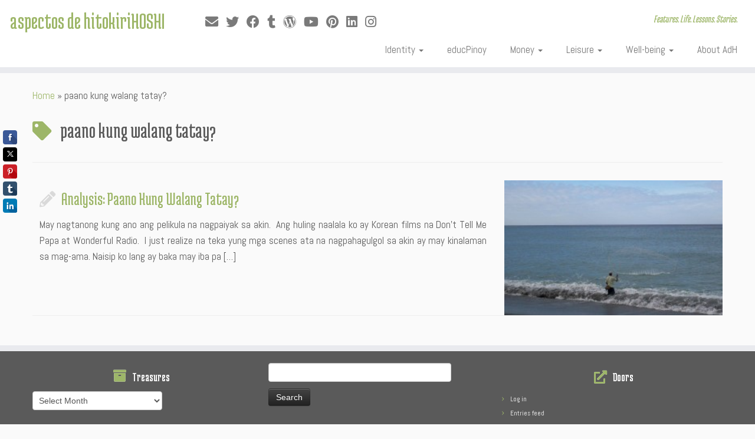

--- FILE ---
content_type: text/html; charset=UTF-8
request_url: https://hoshilandia.com/tag/paano-kung-walang-tatay/
body_size: 22092
content:
<!DOCTYPE html>
<!--[if IE 7]>
<html class="ie ie7 no-js" lang="en-US">
<![endif]-->
<!--[if IE 8]>
<html class="ie ie8 no-js" lang="en-US">
<![endif]-->
<!--[if !(IE 7) | !(IE 8)  ]><!-->
<html class="no-js" lang="en-US">
<!--<![endif]-->
	<head>
		<meta charset="UTF-8" />
		<meta http-equiv="X-UA-Compatible" content="IE=EDGE" />
		<meta name="viewport" content="width=device-width, initial-scale=1.0" />
        <link rel="profile"  href="https://gmpg.org/xfn/11" />
		<link rel="pingback" href="https://hoshilandia.com/xmlrpc.php" />
		<script>(function(html){html.className = html.className.replace(/\bno-js\b/,'js')})(document.documentElement);</script>
<style>
#wpadminbar #wp-admin-bar-wccp_free_top_button .ab-icon:before {
	content: "\f160";
	color: #02CA02;
	top: 3px;
}
#wpadminbar #wp-admin-bar-wccp_free_top_button .ab-icon {
	transform: rotate(45deg);
}
</style>
<meta name='robots' content='index, follow, max-image-preview:large, max-snippet:-1, max-video-preview:-1' />
<meta name='OBKey' content='LGQkrB3YVK1BYORS+E4a3w==' />

	<!-- This site is optimized with the Yoast SEO plugin v26.8 - https://yoast.com/product/yoast-seo-wordpress/ -->
	<title>paano kung walang tatay? Archives - aspectos de hitokiriHOSHI</title>
	<link rel="canonical" href="https://hoshilandia.com/tag/paano-kung-walang-tatay/" />
	<meta property="og:locale" content="en_US" />
	<meta property="og:type" content="article" />
	<meta property="og:title" content="paano kung walang tatay? Archives - aspectos de hitokiriHOSHI" />
	<meta property="og:url" content="https://hoshilandia.com/tag/paano-kung-walang-tatay/" />
	<meta property="og:site_name" content="aspectos de hitokiriHOSHI" />
	<meta property="og:image" content="https://hoshilandia.com/wp-content/uploads/2014/08/hitokirihoshilogo.jpg" />
	<meta property="og:image:width" content="448" />
	<meta property="og:image:height" content="224" />
	<meta property="og:image:type" content="image/jpeg" />
	<meta name="twitter:card" content="summary_large_image" />
	<meta name="twitter:site" content="@hitokirihoshi" />
	<script type="application/ld+json" class="yoast-schema-graph">{"@context":"https://schema.org","@graph":[{"@type":"CollectionPage","@id":"https://hoshilandia.com/tag/paano-kung-walang-tatay/","url":"https://hoshilandia.com/tag/paano-kung-walang-tatay/","name":"paano kung walang tatay? Archives - aspectos de hitokiriHOSHI","isPartOf":{"@id":"https://hoshilandia.com/#website"},"primaryImageOfPage":{"@id":"https://hoshilandia.com/tag/paano-kung-walang-tatay/#primaryimage"},"image":{"@id":"https://hoshilandia.com/tag/paano-kung-walang-tatay/#primaryimage"},"thumbnailUrl":"https://hoshilandia.com/wp-content/uploads/2016/09/fishing-in-Pundaquit-Zambales-by-hitokirihoshi.jpg","breadcrumb":{"@id":"https://hoshilandia.com/tag/paano-kung-walang-tatay/#breadcrumb"},"inLanguage":"en-US"},{"@type":"ImageObject","inLanguage":"en-US","@id":"https://hoshilandia.com/tag/paano-kung-walang-tatay/#primaryimage","url":"https://hoshilandia.com/wp-content/uploads/2016/09/fishing-in-Pundaquit-Zambales-by-hitokirihoshi.jpg","contentUrl":"https://hoshilandia.com/wp-content/uploads/2016/09/fishing-in-Pundaquit-Zambales-by-hitokirihoshi.jpg","width":640,"height":562},{"@type":"BreadcrumbList","@id":"https://hoshilandia.com/tag/paano-kung-walang-tatay/#breadcrumb","itemListElement":[{"@type":"ListItem","position":1,"name":"Home","item":"https://hoshilandia.com/"},{"@type":"ListItem","position":2,"name":"paano kung walang tatay?"}]},{"@type":"WebSite","@id":"https://hoshilandia.com/#website","url":"https://hoshilandia.com/","name":"aspectos de hitokiriHOSHI","description":"Features. Life. Lessons. Stories.","potentialAction":[{"@type":"SearchAction","target":{"@type":"EntryPoint","urlTemplate":"https://hoshilandia.com/?s={search_term_string}"},"query-input":{"@type":"PropertyValueSpecification","valueRequired":true,"valueName":"search_term_string"}}],"inLanguage":"en-US"}]}</script>
	<!-- / Yoast SEO plugin. -->


<link rel='dns-prefetch' href='//fonts.googleapis.com' />
<link rel="alternate" type="application/rss+xml" title="aspectos de hitokiriHOSHI &raquo; Feed" href="https://hoshilandia.com/feed/" />
<link rel="alternate" type="application/rss+xml" title="aspectos de hitokiriHOSHI &raquo; Comments Feed" href="https://hoshilandia.com/comments/feed/" />
<link rel="alternate" type="application/rss+xml" title="aspectos de hitokiriHOSHI &raquo; paano kung walang tatay? Tag Feed" href="https://hoshilandia.com/tag/paano-kung-walang-tatay/feed/" />
		<!-- This site uses the Google Analytics by MonsterInsights plugin v9.11.1 - Using Analytics tracking - https://www.monsterinsights.com/ -->
							<script src="//www.googletagmanager.com/gtag/js?id=G-D6QKS5B5JH"  data-cfasync="false" data-wpfc-render="false" type="text/javascript" async></script>
			<script data-cfasync="false" data-wpfc-render="false" type="text/javascript">
				var mi_version = '9.11.1';
				var mi_track_user = true;
				var mi_no_track_reason = '';
								var MonsterInsightsDefaultLocations = {"page_location":"https:\/\/hoshilandia.com\/tag\/paano-kung-walang-tatay\/"};
								if ( typeof MonsterInsightsPrivacyGuardFilter === 'function' ) {
					var MonsterInsightsLocations = (typeof MonsterInsightsExcludeQuery === 'object') ? MonsterInsightsPrivacyGuardFilter( MonsterInsightsExcludeQuery ) : MonsterInsightsPrivacyGuardFilter( MonsterInsightsDefaultLocations );
				} else {
					var MonsterInsightsLocations = (typeof MonsterInsightsExcludeQuery === 'object') ? MonsterInsightsExcludeQuery : MonsterInsightsDefaultLocations;
				}

								var disableStrs = [
										'ga-disable-G-D6QKS5B5JH',
									];

				/* Function to detect opted out users */
				function __gtagTrackerIsOptedOut() {
					for (var index = 0; index < disableStrs.length; index++) {
						if (document.cookie.indexOf(disableStrs[index] + '=true') > -1) {
							return true;
						}
					}

					return false;
				}

				/* Disable tracking if the opt-out cookie exists. */
				if (__gtagTrackerIsOptedOut()) {
					for (var index = 0; index < disableStrs.length; index++) {
						window[disableStrs[index]] = true;
					}
				}

				/* Opt-out function */
				function __gtagTrackerOptout() {
					for (var index = 0; index < disableStrs.length; index++) {
						document.cookie = disableStrs[index] + '=true; expires=Thu, 31 Dec 2099 23:59:59 UTC; path=/';
						window[disableStrs[index]] = true;
					}
				}

				if ('undefined' === typeof gaOptout) {
					function gaOptout() {
						__gtagTrackerOptout();
					}
				}
								window.dataLayer = window.dataLayer || [];

				window.MonsterInsightsDualTracker = {
					helpers: {},
					trackers: {},
				};
				if (mi_track_user) {
					function __gtagDataLayer() {
						dataLayer.push(arguments);
					}

					function __gtagTracker(type, name, parameters) {
						if (!parameters) {
							parameters = {};
						}

						if (parameters.send_to) {
							__gtagDataLayer.apply(null, arguments);
							return;
						}

						if (type === 'event') {
														parameters.send_to = monsterinsights_frontend.v4_id;
							var hookName = name;
							if (typeof parameters['event_category'] !== 'undefined') {
								hookName = parameters['event_category'] + ':' + name;
							}

							if (typeof MonsterInsightsDualTracker.trackers[hookName] !== 'undefined') {
								MonsterInsightsDualTracker.trackers[hookName](parameters);
							} else {
								__gtagDataLayer('event', name, parameters);
							}
							
						} else {
							__gtagDataLayer.apply(null, arguments);
						}
					}

					__gtagTracker('js', new Date());
					__gtagTracker('set', {
						'developer_id.dZGIzZG': true,
											});
					if ( MonsterInsightsLocations.page_location ) {
						__gtagTracker('set', MonsterInsightsLocations);
					}
										__gtagTracker('config', 'G-D6QKS5B5JH', {"forceSSL":"true","link_attribution":"true"} );
										window.gtag = __gtagTracker;										(function () {
						/* https://developers.google.com/analytics/devguides/collection/analyticsjs/ */
						/* ga and __gaTracker compatibility shim. */
						var noopfn = function () {
							return null;
						};
						var newtracker = function () {
							return new Tracker();
						};
						var Tracker = function () {
							return null;
						};
						var p = Tracker.prototype;
						p.get = noopfn;
						p.set = noopfn;
						p.send = function () {
							var args = Array.prototype.slice.call(arguments);
							args.unshift('send');
							__gaTracker.apply(null, args);
						};
						var __gaTracker = function () {
							var len = arguments.length;
							if (len === 0) {
								return;
							}
							var f = arguments[len - 1];
							if (typeof f !== 'object' || f === null || typeof f.hitCallback !== 'function') {
								if ('send' === arguments[0]) {
									var hitConverted, hitObject = false, action;
									if ('event' === arguments[1]) {
										if ('undefined' !== typeof arguments[3]) {
											hitObject = {
												'eventAction': arguments[3],
												'eventCategory': arguments[2],
												'eventLabel': arguments[4],
												'value': arguments[5] ? arguments[5] : 1,
											}
										}
									}
									if ('pageview' === arguments[1]) {
										if ('undefined' !== typeof arguments[2]) {
											hitObject = {
												'eventAction': 'page_view',
												'page_path': arguments[2],
											}
										}
									}
									if (typeof arguments[2] === 'object') {
										hitObject = arguments[2];
									}
									if (typeof arguments[5] === 'object') {
										Object.assign(hitObject, arguments[5]);
									}
									if ('undefined' !== typeof arguments[1].hitType) {
										hitObject = arguments[1];
										if ('pageview' === hitObject.hitType) {
											hitObject.eventAction = 'page_view';
										}
									}
									if (hitObject) {
										action = 'timing' === arguments[1].hitType ? 'timing_complete' : hitObject.eventAction;
										hitConverted = mapArgs(hitObject);
										__gtagTracker('event', action, hitConverted);
									}
								}
								return;
							}

							function mapArgs(args) {
								var arg, hit = {};
								var gaMap = {
									'eventCategory': 'event_category',
									'eventAction': 'event_action',
									'eventLabel': 'event_label',
									'eventValue': 'event_value',
									'nonInteraction': 'non_interaction',
									'timingCategory': 'event_category',
									'timingVar': 'name',
									'timingValue': 'value',
									'timingLabel': 'event_label',
									'page': 'page_path',
									'location': 'page_location',
									'title': 'page_title',
									'referrer' : 'page_referrer',
								};
								for (arg in args) {
																		if (!(!args.hasOwnProperty(arg) || !gaMap.hasOwnProperty(arg))) {
										hit[gaMap[arg]] = args[arg];
									} else {
										hit[arg] = args[arg];
									}
								}
								return hit;
							}

							try {
								f.hitCallback();
							} catch (ex) {
							}
						};
						__gaTracker.create = newtracker;
						__gaTracker.getByName = newtracker;
						__gaTracker.getAll = function () {
							return [];
						};
						__gaTracker.remove = noopfn;
						__gaTracker.loaded = true;
						window['__gaTracker'] = __gaTracker;
					})();
									} else {
										console.log("");
					(function () {
						function __gtagTracker() {
							return null;
						}

						window['__gtagTracker'] = __gtagTracker;
						window['gtag'] = __gtagTracker;
					})();
									}
			</script>
							<!-- / Google Analytics by MonsterInsights -->
		<!-- hoshilandia.com is managing ads with Advanced Ads 2.0.16 – https://wpadvancedads.com/ --><script id="hoshi-ready">
			window.advanced_ads_ready=function(e,a){a=a||"complete";var d=function(e){return"interactive"===a?"loading"!==e:"complete"===e};d(document.readyState)?e():document.addEventListener("readystatechange",(function(a){d(a.target.readyState)&&e()}),{once:"interactive"===a})},window.advanced_ads_ready_queue=window.advanced_ads_ready_queue||[];		</script>
		<style id='wp-img-auto-sizes-contain-inline-css' type='text/css'>
img:is([sizes=auto i],[sizes^="auto," i]){contain-intrinsic-size:3000px 1500px}
/*# sourceURL=wp-img-auto-sizes-contain-inline-css */
</style>

<link rel='stylesheet' id='tc-gfonts-css' href='//fonts.googleapis.com/css?family=Medula+One:400%7CAbel' type='text/css' media='all' />
<style id='wp-emoji-styles-inline-css' type='text/css'>

	img.wp-smiley, img.emoji {
		display: inline !important;
		border: none !important;
		box-shadow: none !important;
		height: 1em !important;
		width: 1em !important;
		margin: 0 0.07em !important;
		vertical-align: -0.1em !important;
		background: none !important;
		padding: 0 !important;
	}
/*# sourceURL=wp-emoji-styles-inline-css */
</style>
<link rel='stylesheet' id='wp-block-library-css' href='https://hoshilandia.com/wp-includes/css/dist/block-library/style.min.css?ver=6.9' type='text/css' media='all' />
<style id='global-styles-inline-css' type='text/css'>
:root{--wp--preset--aspect-ratio--square: 1;--wp--preset--aspect-ratio--4-3: 4/3;--wp--preset--aspect-ratio--3-4: 3/4;--wp--preset--aspect-ratio--3-2: 3/2;--wp--preset--aspect-ratio--2-3: 2/3;--wp--preset--aspect-ratio--16-9: 16/9;--wp--preset--aspect-ratio--9-16: 9/16;--wp--preset--color--black: #000000;--wp--preset--color--cyan-bluish-gray: #abb8c3;--wp--preset--color--white: #ffffff;--wp--preset--color--pale-pink: #f78da7;--wp--preset--color--vivid-red: #cf2e2e;--wp--preset--color--luminous-vivid-orange: #ff6900;--wp--preset--color--luminous-vivid-amber: #fcb900;--wp--preset--color--light-green-cyan: #7bdcb5;--wp--preset--color--vivid-green-cyan: #00d084;--wp--preset--color--pale-cyan-blue: #8ed1fc;--wp--preset--color--vivid-cyan-blue: #0693e3;--wp--preset--color--vivid-purple: #9b51e0;--wp--preset--gradient--vivid-cyan-blue-to-vivid-purple: linear-gradient(135deg,rgb(6,147,227) 0%,rgb(155,81,224) 100%);--wp--preset--gradient--light-green-cyan-to-vivid-green-cyan: linear-gradient(135deg,rgb(122,220,180) 0%,rgb(0,208,130) 100%);--wp--preset--gradient--luminous-vivid-amber-to-luminous-vivid-orange: linear-gradient(135deg,rgb(252,185,0) 0%,rgb(255,105,0) 100%);--wp--preset--gradient--luminous-vivid-orange-to-vivid-red: linear-gradient(135deg,rgb(255,105,0) 0%,rgb(207,46,46) 100%);--wp--preset--gradient--very-light-gray-to-cyan-bluish-gray: linear-gradient(135deg,rgb(238,238,238) 0%,rgb(169,184,195) 100%);--wp--preset--gradient--cool-to-warm-spectrum: linear-gradient(135deg,rgb(74,234,220) 0%,rgb(151,120,209) 20%,rgb(207,42,186) 40%,rgb(238,44,130) 60%,rgb(251,105,98) 80%,rgb(254,248,76) 100%);--wp--preset--gradient--blush-light-purple: linear-gradient(135deg,rgb(255,206,236) 0%,rgb(152,150,240) 100%);--wp--preset--gradient--blush-bordeaux: linear-gradient(135deg,rgb(254,205,165) 0%,rgb(254,45,45) 50%,rgb(107,0,62) 100%);--wp--preset--gradient--luminous-dusk: linear-gradient(135deg,rgb(255,203,112) 0%,rgb(199,81,192) 50%,rgb(65,88,208) 100%);--wp--preset--gradient--pale-ocean: linear-gradient(135deg,rgb(255,245,203) 0%,rgb(182,227,212) 50%,rgb(51,167,181) 100%);--wp--preset--gradient--electric-grass: linear-gradient(135deg,rgb(202,248,128) 0%,rgb(113,206,126) 100%);--wp--preset--gradient--midnight: linear-gradient(135deg,rgb(2,3,129) 0%,rgb(40,116,252) 100%);--wp--preset--font-size--small: 13px;--wp--preset--font-size--medium: 20px;--wp--preset--font-size--large: 36px;--wp--preset--font-size--x-large: 42px;--wp--preset--spacing--20: 0.44rem;--wp--preset--spacing--30: 0.67rem;--wp--preset--spacing--40: 1rem;--wp--preset--spacing--50: 1.5rem;--wp--preset--spacing--60: 2.25rem;--wp--preset--spacing--70: 3.38rem;--wp--preset--spacing--80: 5.06rem;--wp--preset--shadow--natural: 6px 6px 9px rgba(0, 0, 0, 0.2);--wp--preset--shadow--deep: 12px 12px 50px rgba(0, 0, 0, 0.4);--wp--preset--shadow--sharp: 6px 6px 0px rgba(0, 0, 0, 0.2);--wp--preset--shadow--outlined: 6px 6px 0px -3px rgb(255, 255, 255), 6px 6px rgb(0, 0, 0);--wp--preset--shadow--crisp: 6px 6px 0px rgb(0, 0, 0);}:where(.is-layout-flex){gap: 0.5em;}:where(.is-layout-grid){gap: 0.5em;}body .is-layout-flex{display: flex;}.is-layout-flex{flex-wrap: wrap;align-items: center;}.is-layout-flex > :is(*, div){margin: 0;}body .is-layout-grid{display: grid;}.is-layout-grid > :is(*, div){margin: 0;}:where(.wp-block-columns.is-layout-flex){gap: 2em;}:where(.wp-block-columns.is-layout-grid){gap: 2em;}:where(.wp-block-post-template.is-layout-flex){gap: 1.25em;}:where(.wp-block-post-template.is-layout-grid){gap: 1.25em;}.has-black-color{color: var(--wp--preset--color--black) !important;}.has-cyan-bluish-gray-color{color: var(--wp--preset--color--cyan-bluish-gray) !important;}.has-white-color{color: var(--wp--preset--color--white) !important;}.has-pale-pink-color{color: var(--wp--preset--color--pale-pink) !important;}.has-vivid-red-color{color: var(--wp--preset--color--vivid-red) !important;}.has-luminous-vivid-orange-color{color: var(--wp--preset--color--luminous-vivid-orange) !important;}.has-luminous-vivid-amber-color{color: var(--wp--preset--color--luminous-vivid-amber) !important;}.has-light-green-cyan-color{color: var(--wp--preset--color--light-green-cyan) !important;}.has-vivid-green-cyan-color{color: var(--wp--preset--color--vivid-green-cyan) !important;}.has-pale-cyan-blue-color{color: var(--wp--preset--color--pale-cyan-blue) !important;}.has-vivid-cyan-blue-color{color: var(--wp--preset--color--vivid-cyan-blue) !important;}.has-vivid-purple-color{color: var(--wp--preset--color--vivid-purple) !important;}.has-black-background-color{background-color: var(--wp--preset--color--black) !important;}.has-cyan-bluish-gray-background-color{background-color: var(--wp--preset--color--cyan-bluish-gray) !important;}.has-white-background-color{background-color: var(--wp--preset--color--white) !important;}.has-pale-pink-background-color{background-color: var(--wp--preset--color--pale-pink) !important;}.has-vivid-red-background-color{background-color: var(--wp--preset--color--vivid-red) !important;}.has-luminous-vivid-orange-background-color{background-color: var(--wp--preset--color--luminous-vivid-orange) !important;}.has-luminous-vivid-amber-background-color{background-color: var(--wp--preset--color--luminous-vivid-amber) !important;}.has-light-green-cyan-background-color{background-color: var(--wp--preset--color--light-green-cyan) !important;}.has-vivid-green-cyan-background-color{background-color: var(--wp--preset--color--vivid-green-cyan) !important;}.has-pale-cyan-blue-background-color{background-color: var(--wp--preset--color--pale-cyan-blue) !important;}.has-vivid-cyan-blue-background-color{background-color: var(--wp--preset--color--vivid-cyan-blue) !important;}.has-vivid-purple-background-color{background-color: var(--wp--preset--color--vivid-purple) !important;}.has-black-border-color{border-color: var(--wp--preset--color--black) !important;}.has-cyan-bluish-gray-border-color{border-color: var(--wp--preset--color--cyan-bluish-gray) !important;}.has-white-border-color{border-color: var(--wp--preset--color--white) !important;}.has-pale-pink-border-color{border-color: var(--wp--preset--color--pale-pink) !important;}.has-vivid-red-border-color{border-color: var(--wp--preset--color--vivid-red) !important;}.has-luminous-vivid-orange-border-color{border-color: var(--wp--preset--color--luminous-vivid-orange) !important;}.has-luminous-vivid-amber-border-color{border-color: var(--wp--preset--color--luminous-vivid-amber) !important;}.has-light-green-cyan-border-color{border-color: var(--wp--preset--color--light-green-cyan) !important;}.has-vivid-green-cyan-border-color{border-color: var(--wp--preset--color--vivid-green-cyan) !important;}.has-pale-cyan-blue-border-color{border-color: var(--wp--preset--color--pale-cyan-blue) !important;}.has-vivid-cyan-blue-border-color{border-color: var(--wp--preset--color--vivid-cyan-blue) !important;}.has-vivid-purple-border-color{border-color: var(--wp--preset--color--vivid-purple) !important;}.has-vivid-cyan-blue-to-vivid-purple-gradient-background{background: var(--wp--preset--gradient--vivid-cyan-blue-to-vivid-purple) !important;}.has-light-green-cyan-to-vivid-green-cyan-gradient-background{background: var(--wp--preset--gradient--light-green-cyan-to-vivid-green-cyan) !important;}.has-luminous-vivid-amber-to-luminous-vivid-orange-gradient-background{background: var(--wp--preset--gradient--luminous-vivid-amber-to-luminous-vivid-orange) !important;}.has-luminous-vivid-orange-to-vivid-red-gradient-background{background: var(--wp--preset--gradient--luminous-vivid-orange-to-vivid-red) !important;}.has-very-light-gray-to-cyan-bluish-gray-gradient-background{background: var(--wp--preset--gradient--very-light-gray-to-cyan-bluish-gray) !important;}.has-cool-to-warm-spectrum-gradient-background{background: var(--wp--preset--gradient--cool-to-warm-spectrum) !important;}.has-blush-light-purple-gradient-background{background: var(--wp--preset--gradient--blush-light-purple) !important;}.has-blush-bordeaux-gradient-background{background: var(--wp--preset--gradient--blush-bordeaux) !important;}.has-luminous-dusk-gradient-background{background: var(--wp--preset--gradient--luminous-dusk) !important;}.has-pale-ocean-gradient-background{background: var(--wp--preset--gradient--pale-ocean) !important;}.has-electric-grass-gradient-background{background: var(--wp--preset--gradient--electric-grass) !important;}.has-midnight-gradient-background{background: var(--wp--preset--gradient--midnight) !important;}.has-small-font-size{font-size: var(--wp--preset--font-size--small) !important;}.has-medium-font-size{font-size: var(--wp--preset--font-size--medium) !important;}.has-large-font-size{font-size: var(--wp--preset--font-size--large) !important;}.has-x-large-font-size{font-size: var(--wp--preset--font-size--x-large) !important;}
/*# sourceURL=global-styles-inline-css */
</style>

<style id='classic-theme-styles-inline-css' type='text/css'>
/*! This file is auto-generated */
.wp-block-button__link{color:#fff;background-color:#32373c;border-radius:9999px;box-shadow:none;text-decoration:none;padding:calc(.667em + 2px) calc(1.333em + 2px);font-size:1.125em}.wp-block-file__button{background:#32373c;color:#fff;text-decoration:none}
/*# sourceURL=/wp-includes/css/classic-themes.min.css */
</style>
<link rel='stylesheet' id='stcr-font-awesome-css' href='https://hoshilandia.com/wp-content/plugins/subscribe-to-comments-reloaded/includes/css/font-awesome.min.css?ver=6.9' type='text/css' media='all' />
<link rel='stylesheet' id='stcr-style-css' href='https://hoshilandia.com/wp-content/plugins/subscribe-to-comments-reloaded/includes/css/stcr-style.css?ver=6.9' type='text/css' media='all' />
<link rel='stylesheet' id='customizr-fa-css' href='https://hoshilandia.com/wp-content/themes/customizr/assets/shared/fonts/fa/css/fontawesome-all.min.css?ver=4.4.24' type='text/css' media='all' />
<link rel='stylesheet' id='customizr-common-css' href='https://hoshilandia.com/wp-content/themes/customizr/inc/assets/css/tc_common.min.css?ver=4.4.24' type='text/css' media='all' />
<link rel='stylesheet' id='customizr-skin-css' href='https://hoshilandia.com/wp-content/themes/customizr/inc/assets/css/green.min.css?ver=4.4.24' type='text/css' media='all' />
<style id='customizr-skin-inline-css' type='text/css'>

                  .site-title,.site-description,h1,h2,h3,.tc-dropcap {
                    font-family : 'Medula One';
                    font-weight : 400;
                  }

                  body,.navbar .nav>li>a {
                    font-family : 'Abel';
                    font-weight : inherit;
                  }

            body,.navbar .nav>li>a {
              font-size : 17px;
              line-height : 1.6em;
            }

          .tc-dropcap {
            color: #9db668;
            float: left;
            font-size: 75px;
            line-height: 75px;
            padding-right: 8px;
            padding-left: 3px;
          }

          .skin-shadow .tc-dropcap {
            color: #9db668;
            text-shadow: #768d44 -1px 0, #768d44 0 -1px, #768d44 0 1px, #768d44 -1px -2px;
          }

          .simple-black .tc-dropcap {
            color: #444;
          }
table { border-collapse: separate; }
                           body table { border-collapse: collapse; }
                          
.social-links .social-icon:before { content: none } 
header.tc-header {border-top: none;}

.tc-rectangular-thumb {
        max-height: 250px;
        height :250px
      }

/*# sourceURL=customizr-skin-inline-css */
</style>
<link rel='stylesheet' id='customizr-style-css' href='https://hoshilandia.com/wp-content/themes/customizr/style.css?ver=4.4.24' type='text/css' media='all' />
<link rel='stylesheet' id='fancyboxcss-css' href='https://hoshilandia.com/wp-content/themes/customizr/assets/front/js/libs/fancybox/jquery.fancybox-1.3.4.min.css?ver=6.9' type='text/css' media='all' />
<script type="text/javascript" src="https://hoshilandia.com/wp-content/plugins/google-analytics-for-wordpress/assets/js/frontend-gtag.min.js?ver=9.11.1" id="monsterinsights-frontend-script-js" async="async" data-wp-strategy="async"></script>
<script data-cfasync="false" data-wpfc-render="false" type="text/javascript" id='monsterinsights-frontend-script-js-extra'>/* <![CDATA[ */
var monsterinsights_frontend = {"js_events_tracking":"true","download_extensions":"doc,pdf,ppt,zip,xls,docx,pptx,xlsx","inbound_paths":"[{\"path\":\"\\\/go\\\/\",\"label\":\"affiliate\"},{\"path\":\"\\\/recommend\\\/\",\"label\":\"affiliate\"}]","home_url":"https:\/\/hoshilandia.com","hash_tracking":"false","v4_id":"G-D6QKS5B5JH"};/* ]]> */
</script>
<script type="text/javascript" src="https://hoshilandia.com/wp-includes/js/jquery/jquery.min.js?ver=3.7.1" id="jquery-core-js"></script>
<script type="text/javascript" src="https://hoshilandia.com/wp-includes/js/jquery/jquery-migrate.min.js?ver=3.4.1" id="jquery-migrate-js"></script>
<script type="text/javascript" src="https://hoshilandia.com/wp-content/themes/customizr/assets/front/js/libs/fancybox/jquery.fancybox-1.3.4.min.js?ver=4.4.24" id="tc-fancybox-js"></script>
<script type="text/javascript" src="https://hoshilandia.com/wp-includes/js/underscore.min.js?ver=1.13.7" id="underscore-js"></script>
<script type="text/javascript" id="tc-scripts-js-extra">
/* <![CDATA[ */
var TCParams = {"_disabled":[],"FancyBoxState":"1","FancyBoxAutoscale":"1","SliderName":"","SliderDelay":"","SliderHover":"1","centerSliderImg":"","SmoothScroll":{"Enabled":true,"Options":{"touchpadSupport":false}},"anchorSmoothScroll":"linear","anchorSmoothScrollExclude":{"simple":["[class*=edd]",".tc-carousel-control",".carousel-control","[data-toggle=\"modal\"]","[data-toggle=\"dropdown\"]","[data-toggle=\"tooltip\"]","[data-toggle=\"popover\"]","[data-toggle=\"collapse\"]","[data-toggle=\"tab\"]","[data-toggle=\"pill\"]","[class*=upme]","[class*=um-]"],"deep":{"classes":[],"ids":[]}},"ReorderBlocks":"1","centerAllImg":"1","HasComments":"","LeftSidebarClass":".span3.left.tc-sidebar","RightSidebarClass":".span3.right.tc-sidebar","LoadModernizr":"1","stickyCustomOffset":{"_initial":0,"_scrolling":0,"options":{"_static":true,"_element":""}},"stickyHeader":"1","dropdowntoViewport":"1","timerOnScrollAllBrowsers":"1","extLinksStyle":"1","extLinksTargetExt":"1","extLinksSkipSelectors":{"classes":["btn","button"],"ids":[]},"dropcapEnabled":"1","dropcapWhere":{"post":"1","page":""},"dropcapMinWords":"21","dropcapSkipSelectors":{"tags":["IMG","IFRAME","H1","H2","H3","H4","H5","H6","BLOCKQUOTE","UL","OL"],"classes":["btn","tc-placeholder-wrap"],"id":[]},"imgSmartLoadEnabled":"1","imgSmartLoadOpts":{"parentSelectors":[".article-container",".__before_main_wrapper",".widget-front"],"opts":{"excludeImg":[".tc-holder-img"]}},"imgSmartLoadsForSliders":"1","goldenRatio":"1.618","gridGoldenRatioLimit":"350","isSecondMenuEnabled":"","secondMenuRespSet":"in-sn-before","isParallaxOn":"","parallaxRatio":"0.55","pluginCompats":[],"adminAjaxUrl":"https://hoshilandia.com/wp-admin/admin-ajax.php","ajaxUrl":"https://hoshilandia.com/?czrajax=1","frontNonce":{"id":"CZRFrontNonce","handle":"325e105483"},"isDevMode":"","isModernStyle":"","i18n":{"Permanently dismiss":"Permanently dismiss"},"version":"4.4.24","frontNotifications":{"styleSwitcher":{"enabled":false,"content":"","dismissAction":"dismiss_style_switcher_note_front","ajaxUrl":"https://hoshilandia.com/wp-admin/admin-ajax.php"}}};
//# sourceURL=tc-scripts-js-extra
/* ]]> */
</script>
<script type="text/javascript" src="https://hoshilandia.com/wp-content/themes/customizr/inc/assets/js/tc-scripts.min.js?ver=4.4.24" id="tc-scripts-js"></script>
<link rel="https://api.w.org/" href="https://hoshilandia.com/wp-json/" /><link rel="alternate" title="JSON" type="application/json" href="https://hoshilandia.com/wp-json/wp/v2/tags/5033" /><link rel="EditURI" type="application/rsd+xml" title="RSD" href="https://hoshilandia.com/xmlrpc.php?rsd" />
<meta name="generator" content="WordPress 6.9" />
<script async src="//static.zotabox.com/b/5/b5331e1f3ea26e826a2c34c8a7773608/widgets.js"></script>
<meta name="msvalidate.01" content="B9B8DA4FC5646E06D115C82DE19E30D9" />

<!-- Google Webmaster Tools plugin for WordPress -->
<meta name="google-site-verification" content="py5ALV2TTSldrWfrr0vrJz6QS2v1-_BqdTBb0FshOz4" />
<script id="wpcp_disable_selection" type="text/javascript">
var image_save_msg='You are not allowed to save images!';
	var no_menu_msg='Context Menu disabled!';
	var smessage = "Content is protected !!";

function disableEnterKey(e)
{
	var elemtype = e.target.tagName;
	
	elemtype = elemtype.toUpperCase();
	
	if (elemtype == "TEXT" || elemtype == "TEXTAREA" || elemtype == "INPUT" || elemtype == "PASSWORD" || elemtype == "SELECT" || elemtype == "OPTION" || elemtype == "EMBED")
	{
		elemtype = 'TEXT';
	}
	
	if (e.ctrlKey){
     var key;
     if(window.event)
          key = window.event.keyCode;     //IE
     else
          key = e.which;     //firefox (97)
    //if (key != 17) alert(key);
     if (elemtype!= 'TEXT' && (key == 97 || key == 65 || key == 67 || key == 99 || key == 88 || key == 120 || key == 26 || key == 85  || key == 86 || key == 83 || key == 43 || key == 73))
     {
		if(wccp_free_iscontenteditable(e)) return true;
		show_wpcp_message('You are not allowed to copy content or view source');
		return false;
     }else
     	return true;
     }
}


/*For contenteditable tags*/
function wccp_free_iscontenteditable(e)
{
	var e = e || window.event; // also there is no e.target property in IE. instead IE uses window.event.srcElement
  	
	var target = e.target || e.srcElement;

	var elemtype = e.target.nodeName;
	
	elemtype = elemtype.toUpperCase();
	
	var iscontenteditable = "false";
		
	if(typeof target.getAttribute!="undefined" ) iscontenteditable = target.getAttribute("contenteditable"); // Return true or false as string
	
	var iscontenteditable2 = false;
	
	if(typeof target.isContentEditable!="undefined" ) iscontenteditable2 = target.isContentEditable; // Return true or false as boolean

	if(target.parentElement.isContentEditable) iscontenteditable2 = true;
	
	if (iscontenteditable == "true" || iscontenteditable2 == true)
	{
		if(typeof target.style!="undefined" ) target.style.cursor = "text";
		
		return true;
	}
}

////////////////////////////////////
function disable_copy(e)
{	
	var e = e || window.event; // also there is no e.target property in IE. instead IE uses window.event.srcElement
	
	var elemtype = e.target.tagName;
	
	elemtype = elemtype.toUpperCase();
	
	if (elemtype == "TEXT" || elemtype == "TEXTAREA" || elemtype == "INPUT" || elemtype == "PASSWORD" || elemtype == "SELECT" || elemtype == "OPTION" || elemtype == "EMBED")
	{
		elemtype = 'TEXT';
	}
	
	if(wccp_free_iscontenteditable(e)) return true;
	
	var isSafari = /Safari/.test(navigator.userAgent) && /Apple Computer/.test(navigator.vendor);
	
	var checker_IMG = '';
	if (elemtype == "IMG" && checker_IMG == 'checked' && e.detail >= 2) {show_wpcp_message(alertMsg_IMG);return false;}
	if (elemtype != "TEXT")
	{
		if (smessage !== "" && e.detail == 2)
			show_wpcp_message(smessage);
		
		if (isSafari)
			return true;
		else
			return false;
	}	
}

//////////////////////////////////////////
function disable_copy_ie()
{
	var e = e || window.event;
	var elemtype = window.event.srcElement.nodeName;
	elemtype = elemtype.toUpperCase();
	if(wccp_free_iscontenteditable(e)) return true;
	if (elemtype == "IMG") {show_wpcp_message(alertMsg_IMG);return false;}
	if (elemtype != "TEXT" && elemtype != "TEXTAREA" && elemtype != "INPUT" && elemtype != "PASSWORD" && elemtype != "SELECT" && elemtype != "OPTION" && elemtype != "EMBED")
	{
		return false;
	}
}	
function reEnable()
{
	return true;
}
document.onkeydown = disableEnterKey;
document.onselectstart = disable_copy_ie;
if(navigator.userAgent.indexOf('MSIE')==-1)
{
	document.onmousedown = disable_copy;
	document.onclick = reEnable;
}
function disableSelection(target)
{
    //For IE This code will work
    if (typeof target.onselectstart!="undefined")
    target.onselectstart = disable_copy_ie;
    
    //For Firefox This code will work
    else if (typeof target.style.MozUserSelect!="undefined")
    {target.style.MozUserSelect="none";}
    
    //All other  (ie: Opera) This code will work
    else
    target.onmousedown=function(){return false}
    target.style.cursor = "default";
}
//Calling the JS function directly just after body load
window.onload = function(){disableSelection(document.body);};

//////////////////special for safari Start////////////////
var onlongtouch;
var timer;
var touchduration = 1000; //length of time we want the user to touch before we do something

var elemtype = "";
function touchstart(e) {
	var e = e || window.event;
  // also there is no e.target property in IE.
  // instead IE uses window.event.srcElement
  	var target = e.target || e.srcElement;
	
	elemtype = window.event.srcElement.nodeName;
	
	elemtype = elemtype.toUpperCase();
	
	if(!wccp_pro_is_passive()) e.preventDefault();
	if (!timer) {
		timer = setTimeout(onlongtouch, touchduration);
	}
}

function touchend() {
    //stops short touches from firing the event
    if (timer) {
        clearTimeout(timer);
        timer = null;
    }
	onlongtouch();
}

onlongtouch = function(e) { //this will clear the current selection if anything selected
	
	if (elemtype != "TEXT" && elemtype != "TEXTAREA" && elemtype != "INPUT" && elemtype != "PASSWORD" && elemtype != "SELECT" && elemtype != "EMBED" && elemtype != "OPTION")	
	{
		if (window.getSelection) {
			if (window.getSelection().empty) {  // Chrome
			window.getSelection().empty();
			} else if (window.getSelection().removeAllRanges) {  // Firefox
			window.getSelection().removeAllRanges();
			}
		} else if (document.selection) {  // IE?
			document.selection.empty();
		}
		return false;
	}
};

document.addEventListener("DOMContentLoaded", function(event) { 
    window.addEventListener("touchstart", touchstart, false);
    window.addEventListener("touchend", touchend, false);
});

function wccp_pro_is_passive() {

  var cold = false,
  hike = function() {};

  try {
	  const object1 = {};
  var aid = Object.defineProperty(object1, 'passive', {
  get() {cold = true}
  });
  window.addEventListener('test', hike, aid);
  window.removeEventListener('test', hike, aid);
  } catch (e) {}

  return cold;
}
/*special for safari End*/
</script>
<script id="wpcp_disable_Right_Click" type="text/javascript">
document.ondragstart = function() { return false;}
	function nocontext(e) {
	   return false;
	}
	document.oncontextmenu = nocontext;
</script>
<style>
.unselectable
{
-moz-user-select:none;
-webkit-user-select:none;
cursor: default;
}
html
{
-webkit-touch-callout: none;
-webkit-user-select: none;
-khtml-user-select: none;
-moz-user-select: none;
-ms-user-select: none;
user-select: none;
-webkit-tap-highlight-color: rgba(0,0,0,0);
}
</style>
<script id="wpcp_css_disable_selection" type="text/javascript">
var e = document.getElementsByTagName('body')[0];
if(e)
{
	e.setAttribute('unselectable',"on");
}
</script>
<style>ins.adsbygoogle { background-color: transparent; padding: 0; }</style><link rel="icon" href="https://hoshilandia.com/wp-content/uploads/2014/08/cropped-hitokirihoshilogo1-32x32.jpg" sizes="32x32" />
<link rel="icon" href="https://hoshilandia.com/wp-content/uploads/2014/08/cropped-hitokirihoshilogo1-192x192.jpg" sizes="192x192" />
<link rel="apple-touch-icon" href="https://hoshilandia.com/wp-content/uploads/2014/08/cropped-hitokirihoshilogo1-180x180.jpg" />
<meta name="msapplication-TileImage" content="https://hoshilandia.com/wp-content/uploads/2014/08/cropped-hitokirihoshilogo1-270x270.jpg" />
	</head>
	
	<body class="archive tag tag-paano-kung-walang-tatay tag-5033 wp-embed-responsive wp-theme-customizr unselectable tc-fade-hover-links skin-shadow tc-no-sidebar tc-center-images skin-green customizr-4-4-24 tc-sticky-header sticky-disabled tc-transparent-on-scroll no-navbar tc-regular-menu aa-prefix-hoshi- tc-post-list-context" >
            <a class="screen-reader-text skip-link" href="#content">Skip to content</a>
        
    <div id="tc-page-wrap" class="">

  		
  	   	<header class="tc-header clearfix row-fluid tc-tagline-on tc-title-logo-on  tc-shrink-off tc-menu-on logo-left tc-second-menu-in-sn-before-when-mobile">
  			      <div class="brand span3 pull-left">

        <h1><a class="site-title" href="https://hoshilandia.com/">aspectos de hitokiriHOSHI</a></h1>
      </div> <!-- brand span3 pull-left -->
      <div class="container outside"><h2 class="site-description">Features. Life. Lessons. Stories.</h2></div>      	<div class="navbar-wrapper clearfix span9 tc-submenu-move tc-open-on-click pull-menu-right">
        	<div class="navbar resp">
          		<div class="navbar-inner" role="navigation">
            		<div class="row-fluid">
              		<div class="social-block span5"><div class="social-links"><a rel="nofollow noopener noreferrer" class="social-icon icon-mail"  title="E-mail" aria-label="E-mail" href="mailto:hitokirihoshi@gmail.com"  target="_blank" ><i class="fas fa-envelope"></i></a><a rel="nofollow noopener noreferrer" class="social-icon icon-twitter"  title="Follow me on Twitter" aria-label="Follow me on Twitter" href="https://twitter.com/hitokirihoshi"  target="_blank" ><i class="fab fa-twitter"></i></a><a rel="nofollow noopener noreferrer" class="social-icon icon-facebook"  title="Follow me on Facebook" aria-label="Follow me on Facebook" href="https://www.facebook.com/hitokirihoshi"  target="_blank" ><i class="fab fa-facebook"></i></a><a rel="nofollow noopener noreferrer" class="social-icon icon-tumblr"  title="Follow me on Tumblr" aria-label="Follow me on Tumblr" href="http://hitokirihoshi.tumblr.com"  target="_blank" ><i class="fab fa-tumblr"></i></a><a rel="nofollow noopener noreferrer" class="social-icon icon-wordpress"  title="Follow me on WordPress" aria-label="Follow me on WordPress" href="http://kwentotpaniniwalanihitokirihoshi.wordpress.com/"  target="_blank" ><i class="fab fa-wordpress"></i></a><a rel="nofollow noopener noreferrer" class="social-icon icon-youtube"  title="Follow me on Youtube" aria-label="Follow me on Youtube" href="https://www.youtube.com/user/hitokirihoshi"  target="_blank" ><i class="fab fa-youtube"></i></a><a rel="nofollow noopener noreferrer" class="social-icon icon-pinterest"  title="Pin me on Pinterest" aria-label="Pin me on Pinterest" href="http://www.pinterest.com/hitokirihoshi/"  target="_blank" ><i class="fab fa-pinterest"></i></a><a rel="nofollow noopener noreferrer" class="social-icon icon-linkedin"  title="Follow me on LinkedIn" aria-label="Follow me on LinkedIn" href="http://ph.linkedin.com/in/hitokirihoshi"  target="_blank" ><i class="fab fa-linkedin"></i></a><a rel="nofollow noopener noreferrer" class="social-icon icon-instagram"  title="Follow us on Instagram" aria-label="Follow us on Instagram" href="https://www.instagram.com/hitokirihoshi/"  target="_blank" ><i class="fab fa-instagram"></i></a></div></div><h2 class="span7 inside site-description">Features. Life. Lessons. Stories.</h2><div class="nav-collapse collapse"><div class="menu-power-verbs-container"><ul id="menu-power-verbs-2" class="nav"><li class="menu-item menu-item-type-post_type menu-item-object-page menu-item-has-children dropdown menu-item-15545"><a class="dropdown-toggle" data-toggle="dropdown" data-target="#" href="https://hoshilandia.com/identity/">Identity <strong class="caret"></strong></a>
<ul class="dropdown-menu">
	<li class="menu-item menu-item-type-post_type menu-item-object-page menu-item-986"><a href="https://hoshilandia.com/travel/">Lakbay</a></li>
	<li class="menu-item menu-item-type-post_type menu-item-object-page menu-item-2394"><a href="https://hoshilandia.com/foods/">Tsibog</a></li>
</ul>
</li>
<li class="menu-item menu-item-type-post_type menu-item-object-page menu-item-18590"><a href="https://hoshilandia.com/educpinoy/">educPinoy</a></li>
<li class="menu-item menu-item-type-post_type menu-item-object-page menu-item-home menu-item-has-children dropdown menu-item-14565"><a class="dropdown-toggle" data-toggle="dropdown" data-target="#" href="https://hoshilandia.com/pananalapi/">Money <strong class="caret"></strong></a>
<ul class="dropdown-menu">
	<li class="menu-item menu-item-type-post_type menu-item-object-page menu-item-15577"><a href="https://hoshilandia.com/career-2-0/">Career 2.0</a></li>
	<li class="menu-item menu-item-type-post_type menu-item-object-page menu-item-14496"><a href="https://hoshilandia.com/negosyo-101/">Negosyo 101</a></li>
</ul>
</li>
<li class="menu-item menu-item-type-post_type menu-item-object-page menu-item-has-children dropdown menu-item-983"><a class="dropdown-toggle" data-toggle="dropdown" data-target="#" href="https://hoshilandia.com/arts-crafts-hobby/">Leisure <strong class="caret"></strong></a>
<ul class="dropdown-menu">
	<li class="menu-item menu-item-type-post_type menu-item-object-page menu-item-987"><a href="https://hoshilandia.com/entertainment/">Aliwan</a></li>
</ul>
</li>
<li class="menu-item menu-item-type-post_type menu-item-object-page menu-item-has-children dropdown menu-item-15613"><a class="dropdown-toggle" data-toggle="dropdown" data-target="#" href="https://hoshilandia.com/well-being/">Well-being <strong class="caret"></strong></a>
<ul class="dropdown-menu">
	<li class="menu-item menu-item-type-post_type menu-item-object-page menu-item-15619"><a href="https://hoshilandia.com/well-being/digital-wellness/">Digital Wellness</a></li>
	<li class="menu-item menu-item-type-post_type menu-item-object-page menu-item-15654"><a href="https://hoshilandia.com/social-awareness/">Social Awareness</a></li>
</ul>
</li>
<li class="menu-item menu-item-type-post_type menu-item-object-page menu-item-988"><a href="https://hoshilandia.com/about-aspectos-de-hitokirihoshi/">About AdH</a></li>
</ul></div></div><div class="btn-toggle-nav pull-right"><button type="button" class="btn menu-btn" data-toggle="collapse" data-target=".nav-collapse" title="Open the menu" aria-label="Open the menu"><span class="icon-bar"></span><span class="icon-bar"></span><span class="icon-bar"></span> </button></div>          			</div><!-- /.row-fluid -->
          		</div><!-- /.navbar-inner -->
        	</div><!-- /.navbar resp -->
      	</div><!-- /.navbar-wrapper -->
    	  		</header>
  		<div id="tc-reset-margin-top" class="container-fluid" style="margin-top:103px"></div><div id="main-wrapper" class="container">

    <div class="tc-hot-crumble container" role="navigation"><div class="row"><div class="span12"><div class="breadcrumb-trail breadcrumbs"><span class="trail-begin"><a href="https://hoshilandia.com" title="aspectos de hitokiriHOSHI" rel="home" class="trail-begin">Home</a></span> <span class="sep">&raquo;</span> <span class="trail-end">paano kung walang tatay?</span></div></div></div></div>
    <div class="container" role="main">
        <div class="row column-content-wrapper">

            
                <div id="content" class="span12 article-container grid-container tc-gallery-style">

                            <header class="archive-header">
          <h1 class="format-icon"> <span>paano kung walang tatay?</span></h1><hr class="featurette-divider __before_loop">        </header>
        
                        
                                                                                    
                                                                    <article id="post-13474" class="row-fluid grid-item post-13474 post type-post status-publish format-standard has-post-thumbnail category-emotion category-personal category-personality-development category-relationship category-society tag-erpat tag-happy-fathers-day-post-in-filipino tag-kapag-walang-ama tag-paano-kung-walang-tatay tag-tatay tag-tatay-happy-fathers-day thumb-position-right rectangular czr-hentry">
                                        <div class="grid__item">    <section class="tc-content span8">
              <header class="entry-header">
          <h2 class="entry-title format-icon"><a href="https://hoshilandia.com/2018/11/analysis-paano-kung-walang-tatay/" rel="bookmark">Analysis: Paano Kung Walang Tatay?</a></h2>        </header>
        <section class="entry-summary"><p>May nagtanong kung ano ang pelikula na nagpaiyak sa akin.  Ang huling naalala ko ay Korean films na Don’t Tell Me Papa at Wonderful Radio.  I just realize na teka yung mga scenes ata na nagpahagulgol sa akin ay may kinalaman sa mag-ama. Naisip ko lang ay baka may iba pa [&hellip;]</p>
<script type='text/javascript'>
		<!--
		//OBSTART:do_NOT_remove_this_comment
		var OutbrainPermaLink="https://hoshilandia.com/2018/11/analysis-paano-kung-walang-tatay/";
		if(typeof(OB_Script)!='undefined'){OutbrainStart();} else {
		var OB_PlugInVer="7.0.0.0_Regular";;var OB_raterMode="stars";var OB_recMode="rec";var OBITm="1320295185";var OB_Script=true;var OB_langJS="http://widgets.outbrain.com/lang_tl.js";document.write(unescape("%3Cscript src='http://widgets.outbrain.com/OutbrainRater.js' type='text/javascript'%3E%3C/script%3E"));}
		//OBEND:do_NOT_remove_this_comment
		//-->
		</script>
		</section>    </section>
    <section class="tc-thumbnail span4"><div class=""><a class="tc-rectangular-thumb" href="https://hoshilandia.com/2018/11/analysis-paano-kung-walang-tatay/"><img  width="270" height="250"  src="[data-uri]" data-src="https://hoshilandia.com/wp-content/uploads/2016/09/fishing-in-Pundaquit-Zambales-by-hitokirihoshi-270x250.jpg"  class="attachment-tc-thumb tc-thumb-type-thumb wp-post-image wp-post-image" alt="" decoding="async" fetchpriority="high" /></a></div></section><hr class="featurette-divider __loop"></div>                                    </article>
                                
                            
                        
                    
        
        
                                   <hr class="featurette-divider tc-mobile-separator">
                </div><!--.article-container -->

           
        </div><!--.row -->
    </div><!-- .container role: main -->

    
</div><!-- //#main-wrapper -->

  		<!-- FOOTER -->
  		<footer id="footer" class="">
  		 					<div class="container footer-widgets">
                    <div class="row widget-area" role="complementary">
												
							<div id="footer_one" class="span4">
																
										<aside id="archives-2" class="widget widget_archive"><h3 class="widget-title">Treasures</h3>		<label class="screen-reader-text" for="archives-dropdown-2">Treasures</label>
		<select id="archives-dropdown-2" name="archive-dropdown">
			
			<option value="">Select Month</option>
				<option value='https://hoshilandia.com/2026/01/'> January 2026 &nbsp;(1)</option>
	<option value='https://hoshilandia.com/2025/05/'> May 2025 &nbsp;(2)</option>
	<option value='https://hoshilandia.com/2025/01/'> January 2025 &nbsp;(2)</option>
	<option value='https://hoshilandia.com/2024/07/'> July 2024 &nbsp;(3)</option>
	<option value='https://hoshilandia.com/2024/02/'> February 2024 &nbsp;(1)</option>
	<option value='https://hoshilandia.com/2023/02/'> February 2023 &nbsp;(1)</option>
	<option value='https://hoshilandia.com/2023/01/'> January 2023 &nbsp;(1)</option>
	<option value='https://hoshilandia.com/2022/09/'> September 2022 &nbsp;(1)</option>
	<option value='https://hoshilandia.com/2022/02/'> February 2022 &nbsp;(1)</option>
	<option value='https://hoshilandia.com/2022/01/'> January 2022 &nbsp;(1)</option>
	<option value='https://hoshilandia.com/2021/12/'> December 2021 &nbsp;(1)</option>
	<option value='https://hoshilandia.com/2021/10/'> October 2021 &nbsp;(1)</option>
	<option value='https://hoshilandia.com/2021/07/'> July 2021 &nbsp;(1)</option>
	<option value='https://hoshilandia.com/2021/06/'> June 2021 &nbsp;(2)</option>
	<option value='https://hoshilandia.com/2021/03/'> March 2021 &nbsp;(2)</option>
	<option value='https://hoshilandia.com/2021/02/'> February 2021 &nbsp;(1)</option>
	<option value='https://hoshilandia.com/2020/12/'> December 2020 &nbsp;(1)</option>
	<option value='https://hoshilandia.com/2020/10/'> October 2020 &nbsp;(1)</option>
	<option value='https://hoshilandia.com/2020/07/'> July 2020 &nbsp;(1)</option>
	<option value='https://hoshilandia.com/2020/06/'> June 2020 &nbsp;(1)</option>
	<option value='https://hoshilandia.com/2020/05/'> May 2020 &nbsp;(1)</option>
	<option value='https://hoshilandia.com/2020/04/'> April 2020 &nbsp;(2)</option>
	<option value='https://hoshilandia.com/2020/03/'> March 2020 &nbsp;(2)</option>
	<option value='https://hoshilandia.com/2020/02/'> February 2020 &nbsp;(1)</option>
	<option value='https://hoshilandia.com/2020/01/'> January 2020 &nbsp;(2)</option>
	<option value='https://hoshilandia.com/2019/11/'> November 2019 &nbsp;(2)</option>
	<option value='https://hoshilandia.com/2019/10/'> October 2019 &nbsp;(1)</option>
	<option value='https://hoshilandia.com/2019/09/'> September 2019 &nbsp;(1)</option>
	<option value='https://hoshilandia.com/2019/08/'> August 2019 &nbsp;(1)</option>
	<option value='https://hoshilandia.com/2019/07/'> July 2019 &nbsp;(2)</option>
	<option value='https://hoshilandia.com/2019/06/'> June 2019 &nbsp;(2)</option>
	<option value='https://hoshilandia.com/2019/05/'> May 2019 &nbsp;(2)</option>
	<option value='https://hoshilandia.com/2019/04/'> April 2019 &nbsp;(1)</option>
	<option value='https://hoshilandia.com/2019/03/'> March 2019 &nbsp;(2)</option>
	<option value='https://hoshilandia.com/2019/02/'> February 2019 &nbsp;(3)</option>
	<option value='https://hoshilandia.com/2019/01/'> January 2019 &nbsp;(3)</option>
	<option value='https://hoshilandia.com/2018/12/'> December 2018 &nbsp;(4)</option>
	<option value='https://hoshilandia.com/2018/11/'> November 2018 &nbsp;(4)</option>
	<option value='https://hoshilandia.com/2018/10/'> October 2018 &nbsp;(5)</option>
	<option value='https://hoshilandia.com/2018/09/'> September 2018 &nbsp;(3)</option>
	<option value='https://hoshilandia.com/2018/08/'> August 2018 &nbsp;(3)</option>
	<option value='https://hoshilandia.com/2018/07/'> July 2018 &nbsp;(3)</option>
	<option value='https://hoshilandia.com/2018/06/'> June 2018 &nbsp;(2)</option>
	<option value='https://hoshilandia.com/2018/05/'> May 2018 &nbsp;(5)</option>
	<option value='https://hoshilandia.com/2018/03/'> March 2018 &nbsp;(3)</option>
	<option value='https://hoshilandia.com/2018/02/'> February 2018 &nbsp;(4)</option>
	<option value='https://hoshilandia.com/2018/01/'> January 2018 &nbsp;(4)</option>
	<option value='https://hoshilandia.com/2017/12/'> December 2017 &nbsp;(2)</option>
	<option value='https://hoshilandia.com/2017/11/'> November 2017 &nbsp;(4)</option>
	<option value='https://hoshilandia.com/2017/10/'> October 2017 &nbsp;(4)</option>
	<option value='https://hoshilandia.com/2017/09/'> September 2017 &nbsp;(6)</option>
	<option value='https://hoshilandia.com/2017/08/'> August 2017 &nbsp;(5)</option>
	<option value='https://hoshilandia.com/2017/07/'> July 2017 &nbsp;(5)</option>
	<option value='https://hoshilandia.com/2017/06/'> June 2017 &nbsp;(2)</option>
	<option value='https://hoshilandia.com/2017/05/'> May 2017 &nbsp;(5)</option>
	<option value='https://hoshilandia.com/2017/04/'> April 2017 &nbsp;(5)</option>
	<option value='https://hoshilandia.com/2017/03/'> March 2017 &nbsp;(3)</option>
	<option value='https://hoshilandia.com/2017/02/'> February 2017 &nbsp;(3)</option>
	<option value='https://hoshilandia.com/2017/01/'> January 2017 &nbsp;(8)</option>
	<option value='https://hoshilandia.com/2016/12/'> December 2016 &nbsp;(3)</option>
	<option value='https://hoshilandia.com/2016/11/'> November 2016 &nbsp;(6)</option>
	<option value='https://hoshilandia.com/2016/10/'> October 2016 &nbsp;(5)</option>
	<option value='https://hoshilandia.com/2016/09/'> September 2016 &nbsp;(9)</option>
	<option value='https://hoshilandia.com/2016/08/'> August 2016 &nbsp;(4)</option>
	<option value='https://hoshilandia.com/2016/07/'> July 2016 &nbsp;(4)</option>
	<option value='https://hoshilandia.com/2016/06/'> June 2016 &nbsp;(8)</option>
	<option value='https://hoshilandia.com/2016/05/'> May 2016 &nbsp;(4)</option>
	<option value='https://hoshilandia.com/2016/04/'> April 2016 &nbsp;(7)</option>
	<option value='https://hoshilandia.com/2016/03/'> March 2016 &nbsp;(3)</option>
	<option value='https://hoshilandia.com/2016/02/'> February 2016 &nbsp;(6)</option>
	<option value='https://hoshilandia.com/2016/01/'> January 2016 &nbsp;(8)</option>
	<option value='https://hoshilandia.com/2015/12/'> December 2015 &nbsp;(9)</option>
	<option value='https://hoshilandia.com/2015/11/'> November 2015 &nbsp;(7)</option>
	<option value='https://hoshilandia.com/2015/10/'> October 2015 &nbsp;(5)</option>
	<option value='https://hoshilandia.com/2015/09/'> September 2015 &nbsp;(3)</option>
	<option value='https://hoshilandia.com/2015/08/'> August 2015 &nbsp;(5)</option>
	<option value='https://hoshilandia.com/2015/07/'> July 2015 &nbsp;(5)</option>
	<option value='https://hoshilandia.com/2015/06/'> June 2015 &nbsp;(3)</option>
	<option value='https://hoshilandia.com/2015/05/'> May 2015 &nbsp;(8)</option>
	<option value='https://hoshilandia.com/2015/04/'> April 2015 &nbsp;(8)</option>
	<option value='https://hoshilandia.com/2015/03/'> March 2015 &nbsp;(6)</option>
	<option value='https://hoshilandia.com/2015/02/'> February 2015 &nbsp;(4)</option>
	<option value='https://hoshilandia.com/2015/01/'> January 2015 &nbsp;(6)</option>
	<option value='https://hoshilandia.com/2014/12/'> December 2014 &nbsp;(5)</option>
	<option value='https://hoshilandia.com/2014/11/'> November 2014 &nbsp;(5)</option>
	<option value='https://hoshilandia.com/2014/10/'> October 2014 &nbsp;(6)</option>
	<option value='https://hoshilandia.com/2014/09/'> September 2014 &nbsp;(7)</option>
	<option value='https://hoshilandia.com/2014/08/'> August 2014 &nbsp;(6)</option>
	<option value='https://hoshilandia.com/2014/07/'> July 2014 &nbsp;(6)</option>
	<option value='https://hoshilandia.com/2014/06/'> June 2014 &nbsp;(5)</option>
	<option value='https://hoshilandia.com/2014/05/'> May 2014 &nbsp;(1)</option>
	<option value='https://hoshilandia.com/2014/04/'> April 2014 &nbsp;(2)</option>
	<option value='https://hoshilandia.com/2014/03/'> March 2014 &nbsp;(7)</option>
	<option value='https://hoshilandia.com/2014/02/'> February 2014 &nbsp;(6)</option>
	<option value='https://hoshilandia.com/2014/01/'> January 2014 &nbsp;(4)</option>
	<option value='https://hoshilandia.com/2013/12/'> December 2013 &nbsp;(8)</option>
	<option value='https://hoshilandia.com/2013/11/'> November 2013 &nbsp;(7)</option>
	<option value='https://hoshilandia.com/2013/10/'> October 2013 &nbsp;(7)</option>
	<option value='https://hoshilandia.com/2013/09/'> September 2013 &nbsp;(5)</option>
	<option value='https://hoshilandia.com/2013/07/'> July 2013 &nbsp;(8)</option>
	<option value='https://hoshilandia.com/2013/06/'> June 2013 &nbsp;(6)</option>
	<option value='https://hoshilandia.com/2013/05/'> May 2013 &nbsp;(7)</option>
	<option value='https://hoshilandia.com/2013/04/'> April 2013 &nbsp;(5)</option>
	<option value='https://hoshilandia.com/2013/03/'> March 2013 &nbsp;(8)</option>
	<option value='https://hoshilandia.com/2013/02/'> February 2013 &nbsp;(7)</option>
	<option value='https://hoshilandia.com/2013/01/'> January 2013 &nbsp;(5)</option>
	<option value='https://hoshilandia.com/2012/12/'> December 2012 &nbsp;(4)</option>
	<option value='https://hoshilandia.com/2012/11/'> November 2012 &nbsp;(4)</option>
	<option value='https://hoshilandia.com/2012/10/'> October 2012 &nbsp;(7)</option>
	<option value='https://hoshilandia.com/2012/09/'> September 2012 &nbsp;(9)</option>
	<option value='https://hoshilandia.com/2012/08/'> August 2012 &nbsp;(8)</option>
	<option value='https://hoshilandia.com/2012/07/'> July 2012 &nbsp;(8)</option>
	<option value='https://hoshilandia.com/2012/06/'> June 2012 &nbsp;(6)</option>
	<option value='https://hoshilandia.com/2012/05/'> May 2012 &nbsp;(8)</option>
	<option value='https://hoshilandia.com/2012/04/'> April 2012 &nbsp;(7)</option>
	<option value='https://hoshilandia.com/2012/03/'> March 2012 &nbsp;(8)</option>
	<option value='https://hoshilandia.com/2012/02/'> February 2012 &nbsp;(7)</option>
	<option value='https://hoshilandia.com/2012/01/'> January 2012 &nbsp;(10)</option>
	<option value='https://hoshilandia.com/2011/12/'> December 2011 &nbsp;(8)</option>
	<option value='https://hoshilandia.com/2011/11/'> November 2011 &nbsp;(11)</option>
	<option value='https://hoshilandia.com/2011/10/'> October 2011 &nbsp;(8)</option>
	<option value='https://hoshilandia.com/2011/09/'> September 2011 &nbsp;(7)</option>
	<option value='https://hoshilandia.com/2011/08/'> August 2011 &nbsp;(5)</option>
	<option value='https://hoshilandia.com/2011/07/'> July 2011 &nbsp;(5)</option>
	<option value='https://hoshilandia.com/2011/06/'> June 2011 &nbsp;(3)</option>
	<option value='https://hoshilandia.com/2011/05/'> May 2011 &nbsp;(5)</option>
	<option value='https://hoshilandia.com/2011/04/'> April 2011 &nbsp;(4)</option>
	<option value='https://hoshilandia.com/2011/03/'> March 2011 &nbsp;(5)</option>
	<option value='https://hoshilandia.com/2011/02/'> February 2011 &nbsp;(5)</option>
	<option value='https://hoshilandia.com/2011/01/'> January 2011 &nbsp;(4)</option>
	<option value='https://hoshilandia.com/2010/12/'> December 2010 &nbsp;(3)</option>
	<option value='https://hoshilandia.com/2010/11/'> November 2010 &nbsp;(6)</option>
	<option value='https://hoshilandia.com/2010/10/'> October 2010 &nbsp;(5)</option>
	<option value='https://hoshilandia.com/2010/09/'> September 2010 &nbsp;(4)</option>
	<option value='https://hoshilandia.com/2010/08/'> August 2010 &nbsp;(7)</option>
	<option value='https://hoshilandia.com/2010/07/'> July 2010 &nbsp;(5)</option>
	<option value='https://hoshilandia.com/2010/06/'> June 2010 &nbsp;(7)</option>
	<option value='https://hoshilandia.com/2010/05/'> May 2010 &nbsp;(6)</option>
	<option value='https://hoshilandia.com/2010/04/'> April 2010 &nbsp;(10)</option>
	<option value='https://hoshilandia.com/2010/03/'> March 2010 &nbsp;(8)</option>
	<option value='https://hoshilandia.com/2010/02/'> February 2010 &nbsp;(8)</option>

		</select>

			<script type="text/javascript">
/* <![CDATA[ */

( ( dropdownId ) => {
	const dropdown = document.getElementById( dropdownId );
	function onSelectChange() {
		setTimeout( () => {
			if ( 'escape' === dropdown.dataset.lastkey ) {
				return;
			}
			if ( dropdown.value ) {
				document.location.href = dropdown.value;
			}
		}, 250 );
	}
	function onKeyUp( event ) {
		if ( 'Escape' === event.key ) {
			dropdown.dataset.lastkey = 'escape';
		} else {
			delete dropdown.dataset.lastkey;
		}
	}
	function onClick() {
		delete dropdown.dataset.lastkey;
	}
	dropdown.addEventListener( 'keyup', onKeyUp );
	dropdown.addEventListener( 'click', onClick );
	dropdown.addEventListener( 'change', onSelectChange );
})( "archives-dropdown-2" );

//# sourceURL=WP_Widget_Archives%3A%3Awidget
/* ]]> */
</script>
</aside>
																							</div><!-- .{$key}_widget_class -->

						
							<div id="footer_two" class="span4">
																
										<aside id="search-3" class="widget widget_search"><form role="search" method="get" id="searchform" class="searchform" action="https://hoshilandia.com/">
				<div>
					<label class="screen-reader-text" for="s">Search for:</label>
					<input type="text" value="" name="s" id="s" />
					<input type="submit" id="searchsubmit" value="Search" />
				</div>
			</form></aside>
																							</div><!-- .{$key}_widget_class -->

						
							<div id="footer_three" class="span4">
																
										<aside id="meta-3" class="widget widget_meta"><h3 class="widget-title">Doors</h3>
		<ul>
						<li><a rel="nofollow" href="https://hoshilandia.com/wp-login.php">Log in</a></li>
			<li><a href="https://hoshilandia.com/feed/">Entries feed</a></li>
			<li><a href="https://hoshilandia.com/comments/feed/">Comments feed</a></li>

			<li><a href="https://wordpress.org/">WordPress.org</a></li>
		</ul>

		</aside>
																							</div><!-- .{$key}_widget_class -->

																	</div><!-- .row.widget-area -->
				</div><!--.footer-widgets -->
				    				 <div class="colophon">
			 	<div class="container">
			 		<div class="row-fluid">
					    <div class="span3 social-block pull-left"><span class="social-links"><a rel="nofollow noopener noreferrer" class="social-icon icon-mail"  title="E-mail" aria-label="E-mail" href="mailto:hitokirihoshi@gmail.com"  target="_blank" ><i class="fas fa-envelope"></i></a><a rel="nofollow noopener noreferrer" class="social-icon icon-twitter"  title="Follow me on Twitter" aria-label="Follow me on Twitter" href="https://twitter.com/hitokirihoshi"  target="_blank" ><i class="fab fa-twitter"></i></a><a rel="nofollow noopener noreferrer" class="social-icon icon-facebook"  title="Follow me on Facebook" aria-label="Follow me on Facebook" href="https://www.facebook.com/hitokirihoshi"  target="_blank" ><i class="fab fa-facebook"></i></a><a rel="nofollow noopener noreferrer" class="social-icon icon-tumblr"  title="Follow me on Tumblr" aria-label="Follow me on Tumblr" href="http://hitokirihoshi.tumblr.com"  target="_blank" ><i class="fab fa-tumblr"></i></a><a rel="nofollow noopener noreferrer" class="social-icon icon-wordpress"  title="Follow me on WordPress" aria-label="Follow me on WordPress" href="http://kwentotpaniniwalanihitokirihoshi.wordpress.com/"  target="_blank" ><i class="fab fa-wordpress"></i></a><a rel="nofollow noopener noreferrer" class="social-icon icon-youtube"  title="Follow me on Youtube" aria-label="Follow me on Youtube" href="https://www.youtube.com/user/hitokirihoshi"  target="_blank" ><i class="fab fa-youtube"></i></a><a rel="nofollow noopener noreferrer" class="social-icon icon-pinterest"  title="Pin me on Pinterest" aria-label="Pin me on Pinterest" href="http://www.pinterest.com/hitokirihoshi/"  target="_blank" ><i class="fab fa-pinterest"></i></a><a rel="nofollow noopener noreferrer" class="social-icon icon-linkedin"  title="Follow me on LinkedIn" aria-label="Follow me on LinkedIn" href="http://ph.linkedin.com/in/hitokirihoshi"  target="_blank" ><i class="fab fa-linkedin"></i></a><a rel="nofollow noopener noreferrer" class="social-icon icon-instagram"  title="Follow us on Instagram" aria-label="Follow us on Instagram" href="https://www.instagram.com/hitokirihoshi/"  target="_blank" ><i class="fab fa-instagram"></i></a></span></div><div class="span6 credits"><p>&middot; <span class="tc-copyright-text">&copy; 2026</span> <a href="https://hoshilandia.com" title="aspectos de hitokiriHOSHI" rel="bookmark">aspectos de hitokiriHOSHI</a> &middot; <span class="tc-wp-powered-text">Powered by</span> <a class="icon-wordpress" target="_blank" rel="noopener noreferrer" href="https://wordpress.org" title="Powered by WordPress"></a> &middot; <span class="tc-credits-text">Designed with the <a class="czr-designer-link" href="https://presscustomizr.com/customizr" title="Customizr theme">Customizr theme</a> </span> &middot;</p></div>	      			</div><!-- .row-fluid -->
	      		</div><!-- .container -->
	      	</div><!-- .colophon -->
	    	  		</footer>
    </div><!-- //#tc-page-wrapper -->
		<script>(function(){var advanced_ads_ga_UID="UA-25783252-1",advanced_ads_ga_anonymIP=!!1;window.advanced_ads_check_adblocker=function(){var t=[],n=null;function e(t){var n=window.requestAnimationFrame||window.mozRequestAnimationFrame||window.webkitRequestAnimationFrame||function(t){return setTimeout(t,16)};n.call(window,t)}return e((function(){var a=document.createElement("div");a.innerHTML="&nbsp;",a.setAttribute("class","ad_unit ad-unit text-ad text_ad pub_300x250"),a.setAttribute("style","width: 1px !important; height: 1px !important; position: absolute !important; left: 0px !important; top: 0px !important; overflow: hidden !important;"),document.body.appendChild(a),e((function(){var e,o,i=null===(e=(o=window).getComputedStyle)||void 0===e?void 0:e.call(o,a),d=null==i?void 0:i.getPropertyValue("-moz-binding");n=i&&"none"===i.getPropertyValue("display")||"string"==typeof d&&-1!==d.indexOf("about:");for(var c=0,r=t.length;c<r;c++)t[c](n);t=[]}))})),function(e){"undefined"==typeof advanced_ads_adblocker_test&&(n=!0),null!==n?e(n):t.push(e)}}(),(()=>{function t(t){this.UID=t,this.analyticsObject="function"==typeof gtag;var n=this;return this.count=function(){gtag("event","AdBlock",{event_category:"Advanced Ads",event_label:"Yes",non_interaction:!0,send_to:n.UID})},function(){if(!n.analyticsObject){var e=document.createElement("script");e.src="https://www.googletagmanager.com/gtag/js?id="+t,e.async=!0,document.body.appendChild(e),window.dataLayer=window.dataLayer||[],window.gtag=function(){dataLayer.push(arguments)},n.analyticsObject=!0,gtag("js",new Date)}var a={send_page_view:!1,transport_type:"beacon"};window.advanced_ads_ga_anonymIP&&(a.anonymize_ip=!0),gtag("config",t,a)}(),this}advanced_ads_check_adblocker((function(n){n&&new t(advanced_ads_ga_UID).count()}))})();})();</script><script type="speculationrules">
{"prefetch":[{"source":"document","where":{"and":[{"href_matches":"/*"},{"not":{"href_matches":["/wp-*.php","/wp-admin/*","/wp-content/uploads/*","/wp-content/*","/wp-content/plugins/*","/wp-content/themes/customizr/*","/*\\?(.+)"]}},{"not":{"selector_matches":"a[rel~=\"nofollow\"]"}},{"not":{"selector_matches":".no-prefetch, .no-prefetch a"}}]},"eagerness":"conservative"}]}
</script>
	<div id="wpcp-error-message" class="msgmsg-box-wpcp hideme"><span>error: </span>Content is protected !!</div>
	<script>
	var timeout_result;
	function show_wpcp_message(smessage)
	{
		if (smessage !== "")
			{
			var smessage_text = '<span>Alert: </span>'+smessage;
			document.getElementById("wpcp-error-message").innerHTML = smessage_text;
			document.getElementById("wpcp-error-message").className = "msgmsg-box-wpcp warning-wpcp showme";
			clearTimeout(timeout_result);
			timeout_result = setTimeout(hide_message, 3000);
			}
	}
	function hide_message()
	{
		document.getElementById("wpcp-error-message").className = "msgmsg-box-wpcp warning-wpcp hideme";
	}
	</script>
		<style>
	@media print {
	body * {display: none !important;}
		body:after {
		content: "You are not allowed to print preview this page, Thank you"; }
	}
	</style>
		<style type="text/css">
	#wpcp-error-message {
	    direction: ltr;
	    text-align: center;
	    transition: opacity 900ms ease 0s;
	    z-index: 99999999;
	}
	.hideme {
    	opacity:0;
    	visibility: hidden;
	}
	.showme {
    	opacity:1;
    	visibility: visible;
	}
	.msgmsg-box-wpcp {
		border:1px solid #f5aca6;
		border-radius: 10px;
		color: #555;
		font-family: Tahoma;
		font-size: 11px;
		margin: 10px;
		padding: 10px 36px;
		position: fixed;
		width: 255px;
		top: 50%;
  		left: 50%;
  		margin-top: -10px;
  		margin-left: -130px;
  		-webkit-box-shadow: 0px 0px 34px 2px rgba(242,191,191,1);
		-moz-box-shadow: 0px 0px 34px 2px rgba(242,191,191,1);
		box-shadow: 0px 0px 34px 2px rgba(242,191,191,1);
	}
	.msgmsg-box-wpcp span {
		font-weight:bold;
		text-transform:uppercase;
	}
		.warning-wpcp {
		background:#ffecec url('https://hoshilandia.com/wp-content/plugins/wp-content-copy-protector/images/warning.png') no-repeat 10px 50%;
	}
    </style>
<script type="text/javascript" src="https://hoshilandia.com/wp-includes/js/jquery/ui/core.min.js?ver=1.13.3" id="jquery-ui-core-js"></script>
<script type="text/javascript" src="https://hoshilandia.com/wp-content/themes/customizr/assets/front/js/libs/modernizr.min.js?ver=4.4.24" id="modernizr-js"></script>
<script type="text/javascript" src="https://hoshilandia.com/wp-content/plugins/advanced-ads/admin/assets/js/advertisement.js?ver=2.0.16" id="advanced-ads-find-adblocker-js"></script>
<script id="wp-emoji-settings" type="application/json">
{"baseUrl":"https://s.w.org/images/core/emoji/17.0.2/72x72/","ext":".png","svgUrl":"https://s.w.org/images/core/emoji/17.0.2/svg/","svgExt":".svg","source":{"concatemoji":"https://hoshilandia.com/wp-includes/js/wp-emoji-release.min.js?ver=6.9"}}
</script>
<script type="module">
/* <![CDATA[ */
/*! This file is auto-generated */
const a=JSON.parse(document.getElementById("wp-emoji-settings").textContent),o=(window._wpemojiSettings=a,"wpEmojiSettingsSupports"),s=["flag","emoji"];function i(e){try{var t={supportTests:e,timestamp:(new Date).valueOf()};sessionStorage.setItem(o,JSON.stringify(t))}catch(e){}}function c(e,t,n){e.clearRect(0,0,e.canvas.width,e.canvas.height),e.fillText(t,0,0);t=new Uint32Array(e.getImageData(0,0,e.canvas.width,e.canvas.height).data);e.clearRect(0,0,e.canvas.width,e.canvas.height),e.fillText(n,0,0);const a=new Uint32Array(e.getImageData(0,0,e.canvas.width,e.canvas.height).data);return t.every((e,t)=>e===a[t])}function p(e,t){e.clearRect(0,0,e.canvas.width,e.canvas.height),e.fillText(t,0,0);var n=e.getImageData(16,16,1,1);for(let e=0;e<n.data.length;e++)if(0!==n.data[e])return!1;return!0}function u(e,t,n,a){switch(t){case"flag":return n(e,"\ud83c\udff3\ufe0f\u200d\u26a7\ufe0f","\ud83c\udff3\ufe0f\u200b\u26a7\ufe0f")?!1:!n(e,"\ud83c\udde8\ud83c\uddf6","\ud83c\udde8\u200b\ud83c\uddf6")&&!n(e,"\ud83c\udff4\udb40\udc67\udb40\udc62\udb40\udc65\udb40\udc6e\udb40\udc67\udb40\udc7f","\ud83c\udff4\u200b\udb40\udc67\u200b\udb40\udc62\u200b\udb40\udc65\u200b\udb40\udc6e\u200b\udb40\udc67\u200b\udb40\udc7f");case"emoji":return!a(e,"\ud83e\u1fac8")}return!1}function f(e,t,n,a){let r;const o=(r="undefined"!=typeof WorkerGlobalScope&&self instanceof WorkerGlobalScope?new OffscreenCanvas(300,150):document.createElement("canvas")).getContext("2d",{willReadFrequently:!0}),s=(o.textBaseline="top",o.font="600 32px Arial",{});return e.forEach(e=>{s[e]=t(o,e,n,a)}),s}function r(e){var t=document.createElement("script");t.src=e,t.defer=!0,document.head.appendChild(t)}a.supports={everything:!0,everythingExceptFlag:!0},new Promise(t=>{let n=function(){try{var e=JSON.parse(sessionStorage.getItem(o));if("object"==typeof e&&"number"==typeof e.timestamp&&(new Date).valueOf()<e.timestamp+604800&&"object"==typeof e.supportTests)return e.supportTests}catch(e){}return null}();if(!n){if("undefined"!=typeof Worker&&"undefined"!=typeof OffscreenCanvas&&"undefined"!=typeof URL&&URL.createObjectURL&&"undefined"!=typeof Blob)try{var e="postMessage("+f.toString()+"("+[JSON.stringify(s),u.toString(),c.toString(),p.toString()].join(",")+"));",a=new Blob([e],{type:"text/javascript"});const r=new Worker(URL.createObjectURL(a),{name:"wpTestEmojiSupports"});return void(r.onmessage=e=>{i(n=e.data),r.terminate(),t(n)})}catch(e){}i(n=f(s,u,c,p))}t(n)}).then(e=>{for(const n in e)a.supports[n]=e[n],a.supports.everything=a.supports.everything&&a.supports[n],"flag"!==n&&(a.supports.everythingExceptFlag=a.supports.everythingExceptFlag&&a.supports[n]);var t;a.supports.everythingExceptFlag=a.supports.everythingExceptFlag&&!a.supports.flag,a.supports.everything||((t=a.source||{}).concatemoji?r(t.concatemoji):t.wpemoji&&t.twemoji&&(r(t.twemoji),r(t.wpemoji)))});
//# sourceURL=https://hoshilandia.com/wp-includes/js/wp-emoji-loader.min.js
/* ]]> */
</script>
<div class="hoshi-paaadsensetxtdsplay" id="hoshi-2821267757"><script async src="//pagead2.googlesyndication.com/pagead/js/adsbygoogle.js?client=ca-pub-1166970697391338" crossorigin="anonymous"></script><ins class="adsbygoogle" style="display:inline-block;width:970px;height:90px;" 
data-ad-client="ca-pub-1166970697391338" 
data-ad-slot="7977399812"></ins> 
<script> 
(adsbygoogle = window.adsbygoogle || []).push({}); 
</script>
</div><script>!function(){window.advanced_ads_ready_queue=window.advanced_ads_ready_queue||[],advanced_ads_ready_queue.push=window.advanced_ads_ready;for(var d=0,a=advanced_ads_ready_queue.length;d<a;d++)advanced_ads_ready(advanced_ads_ready_queue[d])}();</script><div id="tc-footer-btt-wrapper" class="tc-btt-wrapper right"><i class="btt-arrow"></i></div>	</body>
	</html>

<!-- Page cached by LiteSpeed Cache 7.7 on 2026-01-29 20:40:44 -->

--- FILE ---
content_type: text/html; charset=utf-8
request_url: https://www.google.com/recaptcha/api2/aframe
body_size: 263
content:
<!DOCTYPE HTML><html><head><meta http-equiv="content-type" content="text/html; charset=UTF-8"></head><body><script nonce="rdxfhhWrXA-bb_TylsPDJQ">/** Anti-fraud and anti-abuse applications only. See google.com/recaptcha */ try{var clients={'sodar':'https://pagead2.googlesyndication.com/pagead/sodar?'};window.addEventListener("message",function(a){try{if(a.source===window.parent){var b=JSON.parse(a.data);var c=clients[b['id']];if(c){var d=document.createElement('img');d.src=c+b['params']+'&rc='+(localStorage.getItem("rc::a")?sessionStorage.getItem("rc::b"):"");window.document.body.appendChild(d);sessionStorage.setItem("rc::e",parseInt(sessionStorage.getItem("rc::e")||0)+1);localStorage.setItem("rc::h",'1770000663236');}}}catch(b){}});window.parent.postMessage("_grecaptcha_ready", "*");}catch(b){}</script></body></html>